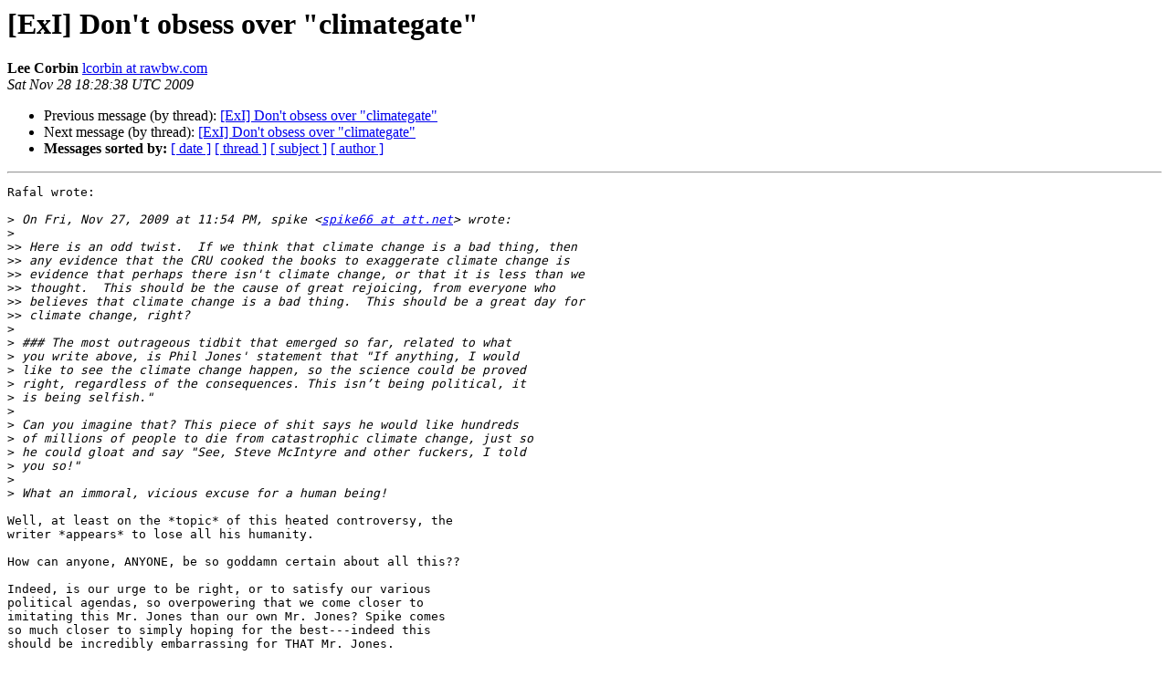

--- FILE ---
content_type: text/html
request_url: http://lists.extropy.org/pipermail/extropy-chat/2009-November/053612.html
body_size: 2171
content:
<!DOCTYPE HTML PUBLIC "-//W3C//DTD HTML 4.01 Transitional//EN">
<HTML>
 <HEAD>
   <TITLE> [ExI] Don't obsess over &quot;climategate&quot;
   </TITLE>
   <LINK REL="Index" HREF="index.html" >
   <LINK REL="made" HREF="mailto:extropy-chat%40lists.extropy.org?Subject=Re%3A%20%5BExI%5D%20Don%27t%20obsess%20over%20%22climategate%22&In-Reply-To=%3C4B116BD6.6060206%40rawbw.com%3E">
   <META NAME="robots" CONTENT="index,nofollow">
   <style type="text/css">
       pre {
           white-space: pre-wrap;       /* css-2.1, curent FF, Opera, Safari */
           }
   </style>
   <META http-equiv="Content-Type" content="text/html; charset=us-ascii">
   <LINK REL="Previous"  HREF="053597.html">
   <LINK REL="Next"  HREF="053615.html">
 </HEAD>
 <BODY BGCOLOR="#ffffff">
   <H1>[ExI] Don't obsess over &quot;climategate&quot;</H1>
    <B>Lee Corbin</B> 
    <A HREF="mailto:extropy-chat%40lists.extropy.org?Subject=Re%3A%20%5BExI%5D%20Don%27t%20obsess%20over%20%22climategate%22&In-Reply-To=%3C4B116BD6.6060206%40rawbw.com%3E"
       TITLE="[ExI] Don't obsess over &quot;climategate&quot;">lcorbin at rawbw.com
       </A><BR>
    <I>Sat Nov 28 18:28:38 UTC 2009</I>
    <P><UL>
        <LI>Previous message (by thread): <A HREF="053597.html">[ExI] Don't obsess over &quot;climategate&quot;
</A></li>
        <LI>Next message (by thread): <A HREF="053615.html">[ExI] Don't obsess over &quot;climategate&quot;
</A></li>
         <LI> <B>Messages sorted by:</B> 
              <a href="date.html#53612">[ date ]</a>
              <a href="thread.html#53612">[ thread ]</a>
              <a href="subject.html#53612">[ subject ]</a>
              <a href="author.html#53612">[ author ]</a>
         </LI>
       </UL>
    <HR>  
<!--beginarticle-->
<PRE>Rafal wrote:

&gt;<i> On Fri, Nov 27, 2009 at 11:54 PM, spike &lt;<A HREF="http://lists.extropy.org/mailman/listinfo.cgi/extropy-chat">spike66 at att.net</A>&gt; wrote:
</I>&gt;<i> 
</I>&gt;&gt;<i> Here is an odd twist.  If we think that climate change is a bad thing, then
</I>&gt;&gt;<i> any evidence that the CRU cooked the books to exaggerate climate change is
</I>&gt;&gt;<i> evidence that perhaps there isn't climate change, or that it is less than we
</I>&gt;&gt;<i> thought.  This should be the cause of great rejoicing, from everyone who
</I>&gt;&gt;<i> believes that climate change is a bad thing.  This should be a great day for
</I>&gt;&gt;<i> climate change, right?
</I>&gt;<i> 
</I>&gt;<i> ### The most outrageous tidbit that emerged so far, related to what
</I>&gt;<i> you write above, is Phil Jones' statement that &quot;If anything, I would
</I>&gt;<i> like to see the climate change happen, so the science could be proved
</I>&gt;<i> right, regardless of the consequences. This isn&#8217;t being political, it
</I>&gt;<i> is being selfish.&quot;
</I>&gt;<i> 
</I>&gt;<i> Can you imagine that? This piece of shit says he would like hundreds
</I>&gt;<i> of millions of people to die from catastrophic climate change, just so
</I>&gt;<i> he could gloat and say &quot;See, Steve McIntyre and other fuckers, I told
</I>&gt;<i> you so!&quot;
</I>&gt;<i> 
</I>&gt;<i> What an immoral, vicious excuse for a human being!
</I>
Well, at least on the *topic* of this heated controversy, the
writer *appears* to lose all his humanity.

How can anyone, ANYONE, be so goddamn certain about all this??

Indeed, is our urge to be right, or to satisfy our various
political agendas, so overpowering that we come closer to
imitating this Mr. Jones than our own Mr. Jones? Spike comes
so much closer to simply hoping for the best---indeed this
should be incredibly embarrassing for THAT Mr. Jones.

The &quot;economic catastrophe&quot; threads seem much more alarming
to me than anything about climate. (A) no one really knows
for sure about climate change (B) no one even knows for
sure whether it would be good or bad, and (C) it's not
going to happen for many years.

Meanwhile we rush towards what I've heard well described
as an economic suicide pact in Copenhagen, as if there
still exist trillions here and trillions here that can be
summoned at will for more fake jobs, more infrastructure,
more health care, more unemployment benefits, more
restrictions on carbon emissions, more everything: more
and more and more and more---just so long as it takes yet
trillions and trillions of Euros and dollars that don't exist.

Bush to China: U.S. too big to fail.

What happens when they don't believe that anymore?

Is everything really going to completely tumble down
as early as 2012? Some days I think so.

Lee


</PRE>

<!--endarticle-->
    <HR>
    <P><UL>
        <!--threads-->
	<LI>Previous message (by thread): <A HREF="053597.html">[ExI] Don't obsess over &quot;climategate&quot;
</A></li>
	<LI>Next message (by thread): <A HREF="053615.html">[ExI] Don't obsess over &quot;climategate&quot;
</A></li>
         <LI> <B>Messages sorted by:</B> 
              <a href="date.html#53612">[ date ]</a>
              <a href="thread.html#53612">[ thread ]</a>
              <a href="subject.html#53612">[ subject ]</a>
              <a href="author.html#53612">[ author ]</a>
         </LI>
       </UL>

<hr>
<a href="http://lists.extropy.org/mailman/listinfo.cgi/extropy-chat">More information about the extropy-chat
mailing list</a><br>
</body></html>
